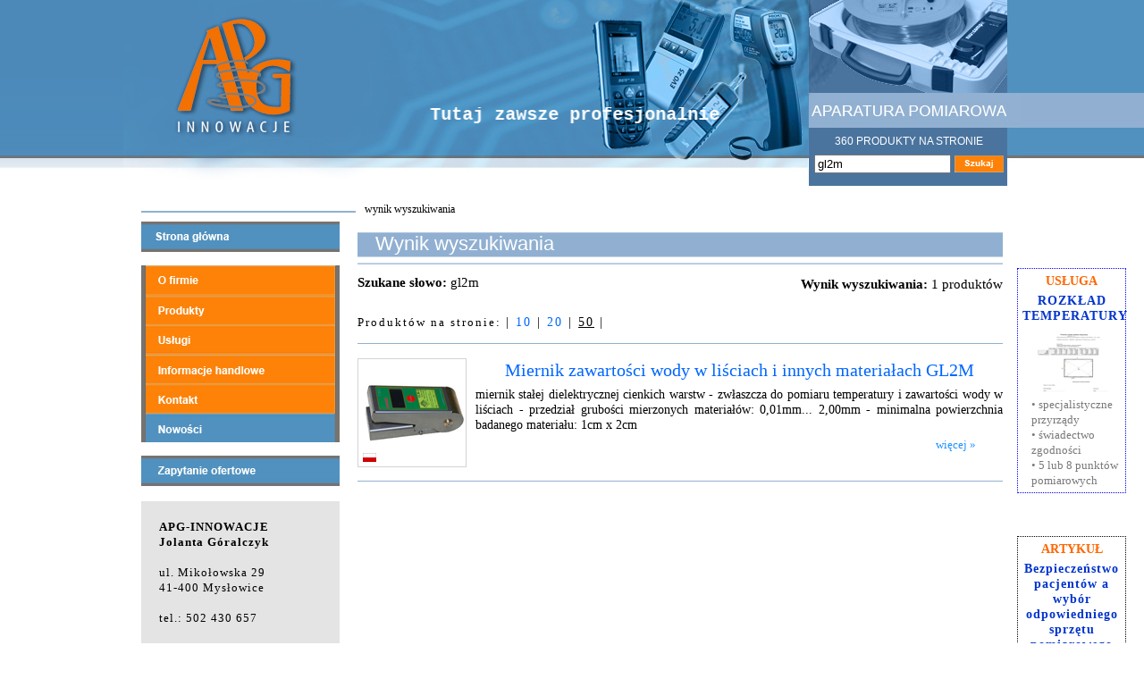

--- FILE ---
content_type: text/html
request_url: http://www.apg-innowacje.pl/wyniki.php?szukaj=gl2m&str=c1
body_size: 3107
content:
<!DOCTYPE html PUBLIC "-//W3C//DTD HTML 4.01 Transitional//EN" "http://www.w3.org/TR/html4/loose.dtd">
<!DOCTYPE HTML PUBLIC "-//W3C//DTD HTML 4.01//EN" "http://www.w3.org/TR/html4/strict.dtd">
<html>
<head>
  <meta http-equiv="Content-type" content="text/html; charset=iso-8859-2">
  <meta http-equiv="Content-Language" content="pl" />
	<meta name="Description" content="Firma APG - INNOWACJE dystrybutor aparatury kontrolno-pomiarowej polskich i zagranicznych producentów. Oferujemy sprzęt elektroniczny dla przemysłu, administracji i instytucji." />
	<meta name="robots" content="index,follow,all" />
  <meta name="Keywords" content="taśmy etykiet, zamienniki taśm, drukarki etykiet, Brother, Casio, Dymo, materiały eksploatacyjne drukarek etykiet, drukarka etykiet, taśma do drukarki etykiet">
  <meta name="Author" content="APG-INNOWACJE">

<link rel="shortcut icon" href="grafika/ikona.ico">
	
  <title>APG - Wynik wyszukiwania</title>

<link rel="stylesheet" href="arkusz.css" type="text/css">


</head>

<body>

<!-- BANER -->
<div class="baner1"></div>
<div class="baner2"></div>
<div class="baner3">

<!-- PŁYWAJĄCY TEKST -->
<div style="width:450px; padding:120px 0px 0px 250px;float:left ">
<marquee direction="right" behavior="alternate" scrollamount="1"truespeed="truespeed" scrolldelay="30"><p style="font-size:20px; color:#FFFFFF; font-family:Courier; margin-bottom:3px"><b>Tutaj zawsze profesjonalnie</b></p></marquee></div>

<!-- Wyszukiwarka i licznik produktów -->

<div style="position:absolute; top:150px; right:15px; width:220px; height:50px;">
<p style="font-size:12px; color:#ffffff; text-align:center; margin-bottom:6px;font-family:sans-serif">360 PRODUKTY NA STRONIE</p>
<form action="wyniki.php" method="get" style="display:inline;">
<input name="szukaj" size="17" maxlength="50"  value="gl2m" style="vertical-align: middle" />
<input type="image" src="grafika/szukaj.gif" style="vertical-align: middle" alt="Szukaj" />
</form>
</div>

<!-- absolute PRAWY -->
<a href="rozklad.php"><div style="position:absolute; width:110px; top:300px; left:1000px; border:dotted 1px; padding:5px; cursor:pointer">
<p style="text-align:center; font-size:14px; font-weight: bolder; color:#ff6600">USŁUGA</p>
<p style="text-align:center; font-size:14px; margin:5px 0px; font-weight: bolder; color:#0033cc;  letter-spacing: 1px; ">ROZKŁAD TEMPERATURY</p>
<img src="grafika/protokola.jpg"></img>
<p style="text-align:left; font-size:13px; margin-left:10px; color:#787878">&bull; specjalistyczne przyrządy<br />&bull; świadectwo zgodności<br />&bull; 5 lub 8 punktów pomiarowych</p>
</div></a>

<div style="position:absolute; width:110px; top:600px; left:1000px; border:dotted 1px; padding:5px; cursor:pointer">
<p style="text-align:center; font-size:14px; font-weight: bolder; color:#ff6600">ARTYKUŁ</p>
<p style="text-align:center; font-size:14px; margin:5px 0px; font-weight: bolder; color:#0033cc;  letter-spacing: 1px; ">Bezpieczeństwo pacjentów a wybór odpowiedniego sprzętu pomiarowego</p>
<a href="aktualnosci/bezpieczenstwo_pacjenta.pdf" style="text-decoration:underline;"><i>artykuł</i></a><br />
<a href="aktualnosci/Prezentacja miernikow KRT TKP THM.pdf" style="text-decoration:underline;"><i>prezentacja</i></a>
</div>

</div> 



<!-- SRODKOWA CZĘŚĆ STRONY -->
<div style="width:964px; margin:10px auto;">

<!-- PASEK Z MAŁĄ NAWIGACJĄ -->
	<img src="grafika/pasek.jpg" style="width:240px; height:2px; margin:15px 10px 10px 0px; float:left;" />
	
	<p style="font-size:12px; text-align:left;padding-top:5px; ">
	wynik wyszukiwania	</p>
	
<!-- MENU - PRAWA STRONA -->
<div style="width: 722px; float:right; text-align:left; ">
<p class="gr_pasek">Wynik wyszukiwania</p><p style="font-size:15px; "><b>Szukane słowo:</b> gl2m</p><p style="font-size:15px; margin-top:-15px; padding-bottom:20px; text-align:right; "><b>Wynik wyszukiwania:</b> 1 produktów</p><p class="maly_produkt_na_stronie">Produktów na stronie: <span style="font-size:14px;">| <a href="wyniki.php?szukaj=gl2m&str=a1" style="color:#0066ff;">10</a> | <a href="wyniki.php?szukaj=gl2m&str=b1" style="color:#0066ff;">20</a> | <span style="text-decoration:underline">50</span> | </span></p></p><p class="maly_produkt_pasek">&nbsp;</p><a href="wyniki.php?szukaj=gl2m&p=GL2M&str=c1" style="background: url(produkty/wilgotnosc/gl2ma.jpg) no-repeat center;" class="maly_produkt_obrazek"><img src="grafika/flaga.jpg" style="width:15px; margin:105px 0px 0px 5px" /></a>
	<p class="maly_produkt_nazwa"><a href="wyniki.php?szukaj=gl2m&p=GL2M&str=c1" class="maly_produkt_nazwa">Miernik zawartości wody w liściach i innych materiałach GL2M</a></p>
	<p>miernik stałej dielektrycznej cienkich warstw - zwłaszcza do pomiaru temperatury i zawartości wody w liściach - przedział grubości mierzonych materiałów: 0,01mm... 2,00mm - minimalna powierzchnia badanego materiału: 1cm x 2cm </p>
	<p class="wiecej"><a href="wyniki.php?szukaj=gl2m&p=GL2M&str=c1" class="wiecej">więcej &raquo;</a></p>
	<p class="maly_produkt_pasek">&nbsp;</p>	</div>	
	
	<!-- MENU - LEWA STRONA -->
	<div style="width: 222px;	float: left; background-color: #e4e4e4;">
	<a href="index.php" class="p_glowna"></a>
	<a href="ofirmie.php" class="p_ofirmie"></a>
	<a href="produkty.php" class="p_produkty"></a>
	<a href="uslugi.php" class="p_uslugi"></a>
	<a href="infohandl.php" class="p_infohandl"></a>
	<a href="kontakt.php" class="p_kontakt"></a>
	<a href="nowosci.php?str=1" class="p_nowosci"></a>
	<a href="zapofertowe.php" class="p_oferta"></a>
	<p style="background-color:white">&nbsp;</p>
	<p style="clear:both; padding:20px 0px 20px 20px; font-size:13px; letter-spacing:1px;"><b>APG-INNOWACJE<br />
	Jolanta Góralczyk</b><br />
	<br />
	ul. Mikołowska 29<br />
	41-400 Mysłowice<br />
	<br />
	tel.:	502 430 657<br />

	<br />
	<a href="mailto:biuro@apg-innowacje.pl" style="color:#0066ff;">biuro@apg-innowacje.pl</a></p>
	
		<p style="background-color:white">&nbsp;</p>
	<p style="text-align:justify; font-family: Arial; font-size:11px; margin: 5px 10px"><span style="color:#666666; font-weight: bold">Ważne</span><br>Dokładamy wszelkich starań, aby zdjęcia, opisy i dane techniczne prezentowanych w naszym serwisie produktów były zgodne z rzeczywistością. Mogą jednak zdarzyć się nieprzewidziane błędy, które staramy się natychmiast weryfikować po sugestiach osób zainteresowanych.</p>
	
		<p style="background-color:white">&nbsp;</p>
	<p style="text-align:justify; font-family: Arial; font-size:11px; margin: 5px 10px"><span style="color:#666666; font-weight: bold">Polityka prywatności - <a href="aktualnosci/Informacja RODO - APG Innowacje.pdf" style="color:#3333ff; text-decoration:underline">RODO</a></p>
	
	<p style="background-color:white">&nbsp;</p>
	<p style="text-align:justify; font-family: Arial; font-size:11px; margin: 5px 10px"><span style="color:#666666; font-weight: bold">Strona wykorzystuje pliki cookies.</span><br />Brak zmiany ustawień przeglądarki po stronie Użytkownika oznacza zgodę na ich użycie. <br />Więcej informacji w <a href="politykacookies.php" style="color:#3333ff; text-decoration:underline">Polityce Cookies</a>.</p>
	</div>
	
	</div>
<!-- DOLNA CZĘŚĆ STRONY -->
<div style="width:100%; clear: both; height:30px; background-color:#4C8AB9;">
<div style="width:1004px; margin:0px auto; text-align:left">
<p style="position:absolute; font-size: 11px; color: #FFFFFF; margin:8px 0px 0px 50px">Copyright &copy; 2008-2025 APG-INNOWACJE</p>
<a href="mapastrony.php" class="p_mapastrony">mapa strony</a>
</div>
</div>


</body>
</html>

--- FILE ---
content_type: text/css
request_url: http://www.apg-innowacje.pl/arkusz.css
body_size: 1694
content:
body {margin:0px auto; text-align:center; background-repeat: no-repeat; overflow: visible; line-height: 17px}
img {border-style: none;}
a {text-decoration: none;}
p {margin:0px; padding:0px 0px 0px 0px; color:#000000; text-align:justify; font-family: Times New Roman; font-size:14px;}

ul {padding:0px; margin:0px}
li {list-style-type: none; list-style-position: outside; background: url(grafika/kropka.jpg) no-repeat 0px 5px; padding: 0px 0px 6px 18px; margin:0px; text-align:justify; }
li.zastosowanie {background: url(grafika/b_kwadrat.jpg) no-repeat 0px 8px; color:#FFFFFF; padding: 0px 0px 6px 13px;}


li.mapa_str {list-style-type: disc; list-style-position: outside; background:none; padding: 3px 0px 3px 5px; margin:0px 0px 0px 25px; text-align:justify; }
a.mapa_str_link{color:#0066ff; }
a.mapa_str_link:hover {color:#0066ff; text-decoration:underline}



p.produkt_nazwa {text-align:left; font-size:24px; margin:20px 10px; color:#696969; font-weight: bolder}
p.produkt_opis {color:#696969; margin:0px 10px 20px 10px; font-size:15px; font-weight: bolder; text-align:left}
a.produkt_zdjecie {width:300px; height:300px; border: solid 1px #D3D3D3; display:block; margin:0px auto; cursor:pointer}
a.produkt_male_zdjecie {width:90px; height:90px; border: solid 1px #D3D3D3; float:left; margin:10px 5px 0px 7px;}
p.produkt_napis_powieksz {position:absolute; margin-top:275px; font: 10px Arial;}
img.produkt_lupa {margin-right:5px; vertical-align: middle}
p.produkt_zastosowanie {font-weight:bold; background:url('grafika/pasek3.jpg') no-repeat 125px 9px; margin-bottom:10px}
p.produkt_cechy_produktow {font-weight:bold; background:url('grafika/pasek3.jpg') no-repeat 140px 9px; margin:20px 0px 10px 0px;}
p.produkt_dane_techniczne {font-weight:bold; background:url('grafika/pasek3.jpg') no-repeat 140px 9px; margin:20px 0px 10px 0px;}
p.produkt_wyposazenie_dodatkowe {font-weight:bold; background:url('grafika/pasek3.jpg') no-repeat 210px 9px; margin:40px 0px 10px 0px;}
p.produkt_informacje_ogolne {font-weight:bold; background:url('grafika/pasek3.jpg') no-repeat 170px 9px; margin:40px 0px 10px 0px;}
p.produkt_bez_kropki {background:#ffffff; margin:2px 0px 2px -18px; font-style:italic; font-size:16px;}
span.usuniete {color: red; font-size: 18px; font-style:italic; font-family:Arial; font-weight:normal;}



p.glowna_powitanie {font-family: Times New Roman; line-height: 18px; font-size:16px;margin: 5px 0px 0px 180px;}
span.glowna_powitanie2 {color: #1E90FF; font-weight: bolder}
p.glowna_pow_tuzapro {color:#FE8208; margin: 5px 0px 0px 30px; background: url('grafika/pasek.jpg') repeat-x 0px 17px; width:630px; font-weight: bolder}


p.gr_pasek {width:722px; height:60px; background: url('grafika/pasek2.gif') center repeat-x; font-size:22px; color: #FFFFFF; text-align:left; text-indent:20px; font-family:Arial; clear:both; line-height:50px}


p.kategorie {text-align:left; width:190px; vertical-align:top; float:left; font-family: Arial; font-weight: bolder; font-size:16px; padding-left:40px;}
a.kategorie2 {line-height: 28px; color:#000000; background: url(grafika/prostokat_pom.jpg) no-repeat 0px 2px; padding-left:15px;}
a.kategorie2:hover {background: url(grafika/prostokat_nieb.jpg) no-repeat 0px 2px; color:#4C8AB9;}

a.podkategorie{line-height:22px; color:#0066ff; font-weight:bold}
a.podkategorie:hover {color:#000000; text-decoration:underline}


a.mala_nawigacja {color:#1E90FF; }
a.mala_nawigacja:hover {text-decoration:underline}


a.nastepna_poprzednia {color:#0066ff;}
a.nastepna_poprzednia:hover {color:#0066ff; text-decoration:underline}


a.maly_produkt_obrazek {width:120px; height:120px; border: solid 1px #D3D3D3; float:left; margin:0px 10px 15px 0px;}
a.maly_produkt_nazwa {color:#0066ff;}
a.maly_produkt_nazwa:hover {text-decoration:underline}
p.maly_produkt_nazwa {text-align:center; font-size:20px; padding:5px 0px 10px 0px}
p.maly_produkt_pasek {background: url('grafika/pasek.jpg') repeat-x; clear:both}
p.maly_produkt_na_stronie {font-size:13px; margin:5px 0px 0px 0px; text-align:center; letter-spacing:2px; text-align:left; padding-bottom:15px}

a.archiwum {background-color: #ffcc66; color:#000000; letter-spacing: 2px; font-weight: bold; padding: 8px 100px; border: solid #aeaeae 2px; }
a.archiwum:hover {color:#0066ff; text-decoration:underline;}

a.wiecej {color:#1E90FF;}
a.wiecej:hover {text-decoration:underline}
p.wiecej {text-align:right; padding:5px 30px 0px 0px; font-size:13px;}


a.p_glowna {background-image: url('grafika/przyciski/glownaP.jpg'); width:222px; height:34px; float:left;margin-bottom:15px}
a.p_glowna:hover {background-image: url('grafika/przyciski/glownaPR.jpg');}

a.p_ofirmie {background-image: url('grafika/przyciski/ofirmieP.jpg'); width:222px; height:33px; float:left;}
a.p_ofirmie:hover {background-image: url('grafika/przyciski/ofirmiePR.jpg');}

a.p_produkty {background-image: url('grafika/przyciski/produktyP.jpg'); width:222px; height:33px; float:left;}
a.p_produkty:hover {background-image: url('grafika/przyciski/produktyPR.jpg');}

a.p_uslugi {background-image: url('grafika/przyciski/uslugiP.jpg'); width:222px; height:33px; float:left;}
a.p_uslugi:hover {background-image: url('grafika/przyciski/uslugiPR.jpg');}

a.p_infohandl {background-image: url('grafika/przyciski/infohandlP.jpg'); width:222px; height:33px; float:left;}
a.p_infohandl:hover {background-image: url('grafika/przyciski/infohandlPR.jpg');}

a.p_kontakt {background-image: url('grafika/przyciski/kontaktP.jpg'); width:222px; height:33px; float:left;}
a.p_kontakt:hover {background-image: url('grafika/przyciski/kontaktPR.jpg');}

a.p_nowosci {background-image: url('grafika/przyciski/nowosciP.jpg'); width:222px; height:33px; float:left; margin-bottom:15px}
a.p_nowosci:hover {background-image: url('grafika/przyciski/nowosciPR.jpg');}

a.p_oferta {background-image: url('grafika/przyciski/ofertaP.jpg'); width:222px; height:34px; float:left;}
a.p_oferta:hover {background-image: url('grafika/przyciski/ofertaPR.jpg');}

a.p_mapastrony {background: url('grafika/mapa_strony.gif') no-repeat 0px 2px; position:absolute; font-size: 13px; color: #FFFFFF; margin:7px 0px 0px 860px; padding-left:20px}
a.p_mapastrony:hover {color: #000000}


div.uslugi {width:20px; height:120px; border: solid 1px #D3D3D3; float:left; margin:0px 10px 15px 0px; text-align:center}

div.baner1 {position:absolute; left:0px; width:50%; height:189px; background: url('grafika/lewatlo.jpg') repeat-x}
div.baner2 {position:absolute; right:0px; width:50%; height:178px; background: url('grafika/prawatlo.jpg') repeat-x}
div.baner3 {position: relative; background: url('grafika/baner.jpg') no-repeat; width:1004px; height:211px; margin:0px auto}